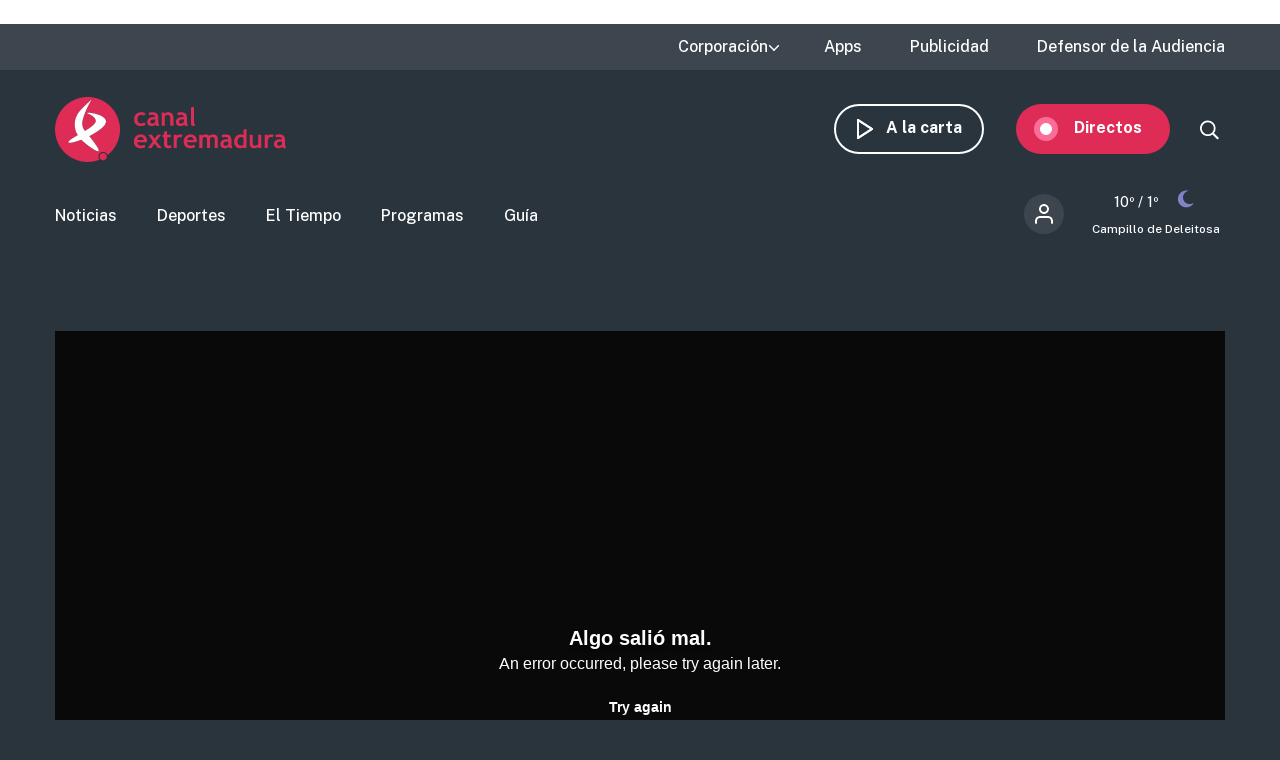

--- FILE ---
content_type: text/html; charset=UTF-8
request_url: https://www.canalextremadura.es/audio/las-noticias-de-extremadura-2000h-190923
body_size: 7838
content:
<!DOCTYPE html>
<html lang="es" dir="ltr" prefix="content: http://purl.org/rss/1.0/modules/content/  dc: http://purl.org/dc/terms/  foaf: http://xmlns.com/foaf/0.1/  og: http://ogp.me/ns#  rdfs: http://www.w3.org/2000/01/rdf-schema#  schema: http://schema.org/  sioc: http://rdfs.org/sioc/ns#  sioct: http://rdfs.org/sioc/types#  skos: http://www.w3.org/2004/02/skos/core#  xsd: http://www.w3.org/2001/XMLSchema# " class="no-grid">
  <head>
    <meta charset="utf-8" />
<script>        var OneSignal = window.OneSignal || [];
        OneSignal.push(function() {
          
          OneSignal.init({"appId":"90f0e906-07ed-4337-9cae-661c2f25023b","welcomeNotification":{"title":"\u00a1Bienvenido!","message":"Bienvenido al canal de notificaciones de Canal Extremadura."},"promptOptions":{"acceptButtonText":"Aceptar","cancelButtonText":"Cancelar"}});
        });
      </script>
<link rel="canonical" href="http://www.canalextremadura.es/audio/las-noticias-de-extremadura-2000h-190923" />
<meta property="og:site_name" content="Canal Extremadura" />
<meta property="og:type" content="Audio" />
<meta property="og:url" content="http://www.canalextremadura.es/audio/las-noticias-de-extremadura-2000h-190923" />
<meta property="og:title" content="Las noticias de Extremadura: 20:00h (19/09/23)" />
<meta property="og:description" content="Escucha las últimas noticias de Extremadura y todo lo que sucede en la región a través de los boletines informativos de Canal Extremadura." />
<meta property="og:image" content="http://www.canalextremadura.es/sites/default/files/Media/Images/2022-03/4.%20Background%20%20Programas%20%285%29.jpg" />
<meta property="og:image:secure_url" content="https://www.canalextremadura.es/sites/default/files/Media/Images/2022-03/4.%20Background%20%20Programas%20%285%29.jpg" />
<meta property="og:image:type" content="image/jpeg" />
<meta property="og:updated_time" content="Mar, 19/09/2023 - 20:30" />
<meta property="article:author" content="javier.moralo_old" />
<meta property="article:tag" content="Actualidad" />
<meta property="article:published_time" content="Mar, 19/09/2023 - 20:30" />
<meta property="article:modified_time" content="Mar, 19/09/2023 - 20:30" />
<meta name="twitter:card" content="summary_large_image" />
<meta name="twitter:title" content="Las noticias de Extremadura: 20:00h (19/09/23)" />
<meta name="twitter:description" content="Escucha las últimas noticias de Extremadura y todo lo que sucede en la región a través de los boletines informativos de Canal Extremadura." />
<meta name="twitter:image" content="http://www.canalextremadura.es/sites/default/files/Media/Images/2022-03/4.%20Background%20%20Programas%20%285%29.jpg" />
<meta name="Generator" content="Drupal 10 (https://www.drupal.org)" />
<meta name="MobileOptimized" content="width" />
<meta name="HandheldFriendly" content="true" />
<meta name="viewport" content="width=device-width, initial-scale=1.0" />
<style>div#sliding-popup, div#sliding-popup .eu-cookie-withdraw-banner, .eu-cookie-withdraw-tab {background: #ffffff} div#sliding-popup.eu-cookie-withdraw-wrapper { background: transparent; } #sliding-popup h1, #sliding-popup h2, #sliding-popup h3, #sliding-popup p, #sliding-popup label, #sliding-popup div, .eu-cookie-compliance-more-button, .eu-cookie-compliance-secondary-button, .eu-cookie-withdraw-tab { color: #16252e;} .eu-cookie-withdraw-tab { border-color: #16252e;}</style>
<link rel="icon" href="/themes/custom/seedos_dark/favicon.ico" type="image/vnd.microsoft.icon" />
<link rel="alternate" hreflang="es" href="http://www.canalextremadura.es/audio/las-noticias-de-extremadura-2000h-190923" />

    <title>Las noticias de Extremadura: 20:00h (19/09/23) | Canal Extremadura</title>
    <link rel="stylesheet" media="all" href="/libraries/drupal-superfish/css/superfish.css?t62gxu" />
<link rel="stylesheet" media="all" href="/themes/contrib/stable/css/system/components/ajax-progress.module.css?t62gxu" />
<link rel="stylesheet" media="all" href="/themes/contrib/stable/css/system/components/align.module.css?t62gxu" />
<link rel="stylesheet" media="all" href="/themes/contrib/stable/css/system/components/autocomplete-loading.module.css?t62gxu" />
<link rel="stylesheet" media="all" href="/themes/contrib/stable/css/system/components/fieldgroup.module.css?t62gxu" />
<link rel="stylesheet" media="all" href="/themes/contrib/stable/css/system/components/container-inline.module.css?t62gxu" />
<link rel="stylesheet" media="all" href="/themes/contrib/stable/css/system/components/clearfix.module.css?t62gxu" />
<link rel="stylesheet" media="all" href="/themes/contrib/stable/css/system/components/details.module.css?t62gxu" />
<link rel="stylesheet" media="all" href="/themes/contrib/stable/css/system/components/hidden.module.css?t62gxu" />
<link rel="stylesheet" media="all" href="/themes/contrib/stable/css/system/components/item-list.module.css?t62gxu" />
<link rel="stylesheet" media="all" href="/themes/contrib/stable/css/system/components/js.module.css?t62gxu" />
<link rel="stylesheet" media="all" href="/themes/contrib/stable/css/system/components/nowrap.module.css?t62gxu" />
<link rel="stylesheet" media="all" href="/themes/contrib/stable/css/system/components/position-container.module.css?t62gxu" />
<link rel="stylesheet" media="all" href="/themes/contrib/stable/css/system/components/progress.module.css?t62gxu" />
<link rel="stylesheet" media="all" href="/themes/contrib/stable/css/system/components/reset-appearance.module.css?t62gxu" />
<link rel="stylesheet" media="all" href="/themes/contrib/stable/css/system/components/resize.module.css?t62gxu" />
<link rel="stylesheet" media="all" href="/themes/contrib/stable/css/system/components/sticky-header.module.css?t62gxu" />
<link rel="stylesheet" media="all" href="/themes/contrib/stable/css/system/components/system-status-counter.css?t62gxu" />
<link rel="stylesheet" media="all" href="/themes/contrib/stable/css/system/components/system-status-report-counters.css?t62gxu" />
<link rel="stylesheet" media="all" href="/themes/contrib/stable/css/system/components/system-status-report-general-info.css?t62gxu" />
<link rel="stylesheet" media="all" href="/themes/contrib/stable/css/system/components/tabledrag.module.css?t62gxu" />
<link rel="stylesheet" media="all" href="/themes/contrib/stable/css/system/components/tablesort.module.css?t62gxu" />
<link rel="stylesheet" media="all" href="/themes/contrib/stable/css/system/components/tree-child.module.css?t62gxu" />
<link rel="stylesheet" media="all" href="/modules/contrib/poll/css/poll.base.css?t62gxu" />
<link rel="stylesheet" media="all" href="/modules/contrib/poll/css/poll.theme.css?t62gxu" />
<link rel="stylesheet" media="all" href="//cdnjs.cloudflare.com/ajax/libs/font-awesome/5.15.3/css/all.min.css" />
<link rel="stylesheet" media="all" href="/modules/contrib/eu_cookie_compliance/css/eu_cookie_compliance.css?t62gxu" />
<link rel="stylesheet" media="all" href="/modules/contrib/social_media_links/css/social_media_links.theme.css?t62gxu" />
<link rel="stylesheet" media="all" href="/modules/contrib/extlink/extlink.css?t62gxu" />
<link rel="stylesheet" media="all" href="/modules/contrib/social_media/css/social_media.css?t62gxu" />
<link rel="stylesheet" media="all" href="/themes/contrib/stable/css/core/assets/vendor/normalize-css/normalize.css?t62gxu" />
<link rel="stylesheet" media="all" href="/themes/contrib/stable/css/core/normalize-fixes.css?t62gxu" />
<link rel="stylesheet" media="all" href="/themes/contrib/classy/css/components/action-links.css?t62gxu" />
<link rel="stylesheet" media="all" href="/themes/contrib/classy/css/components/breadcrumb.css?t62gxu" />
<link rel="stylesheet" media="all" href="/themes/contrib/classy/css/components/button.css?t62gxu" />
<link rel="stylesheet" media="all" href="/themes/contrib/classy/css/components/collapse-processed.css?t62gxu" />
<link rel="stylesheet" media="all" href="/themes/contrib/classy/css/components/container-inline.css?t62gxu" />
<link rel="stylesheet" media="all" href="/themes/contrib/classy/css/components/details.css?t62gxu" />
<link rel="stylesheet" media="all" href="/themes/contrib/classy/css/components/exposed-filters.css?t62gxu" />
<link rel="stylesheet" media="all" href="/themes/contrib/classy/css/components/field.css?t62gxu" />
<link rel="stylesheet" media="all" href="/themes/contrib/classy/css/components/form.css?t62gxu" />
<link rel="stylesheet" media="all" href="/themes/contrib/classy/css/components/icons.css?t62gxu" />
<link rel="stylesheet" media="all" href="/themes/contrib/classy/css/components/inline-form.css?t62gxu" />
<link rel="stylesheet" media="all" href="/themes/contrib/classy/css/components/item-list.css?t62gxu" />
<link rel="stylesheet" media="all" href="/themes/contrib/classy/css/components/link.css?t62gxu" />
<link rel="stylesheet" media="all" href="/themes/contrib/classy/css/components/links.css?t62gxu" />
<link rel="stylesheet" media="all" href="/themes/contrib/classy/css/components/menu.css?t62gxu" />
<link rel="stylesheet" media="all" href="/themes/contrib/classy/css/components/more-link.css?t62gxu" />
<link rel="stylesheet" media="all" href="/themes/contrib/classy/css/components/pager.css?t62gxu" />
<link rel="stylesheet" media="all" href="/themes/contrib/classy/css/components/tabledrag.css?t62gxu" />
<link rel="stylesheet" media="all" href="/themes/contrib/classy/css/components/tableselect.css?t62gxu" />
<link rel="stylesheet" media="all" href="/themes/contrib/classy/css/components/tablesort.css?t62gxu" />
<link rel="stylesheet" media="all" href="/themes/contrib/classy/css/components/tabs.css?t62gxu" />
<link rel="stylesheet" media="all" href="/themes/contrib/classy/css/components/textarea.css?t62gxu" />
<link rel="stylesheet" media="all" href="/themes/contrib/classy/css/components/ui-dialog.css?t62gxu" />
<link rel="stylesheet" media="all" href="/themes/contrib/classy/css/components/messages.css?t62gxu" />
<link rel="stylesheet" media="all" href="/themes/contrib/classy/css/components/node.css?t62gxu" />
<link rel="stylesheet" media="all" href="/themes/custom/seedos_dark/css/main.css?t62gxu" />

    <script type="application/json" data-drupal-selector="drupal-settings-json">{"path":{"baseUrl":"\/","pathPrefix":"","currentPath":"node\/712412","currentPathIsAdmin":false,"isFront":false,"currentLanguage":"es"},"pluralDelimiter":"\u0003","suppressDeprecationErrors":true,"app_id":"90f0e906-07ed-4337-9cae-661c2f25023b","data":{"extlink":{"extTarget":false,"extTargetNoOverride":false,"extNofollow":false,"extNoreferrer":true,"extFollowNoOverride":false,"extClass":"ext","extLabel":"(link is external)","extImgClass":false,"extSubdomains":true,"extExclude":"","extInclude":"","extCssExclude":"","extCssExplicit":"","extAlert":false,"extAlertText":"This link will take you to an external web site. We are not responsible for their content.","mailtoClass":"mailto","mailtoLabel":"(link sends email)","extUseFontAwesome":false,"extIconPlacement":"append","extFaLinkClasses":"fa fa-external-link","extFaMailtoClasses":"fa fa-envelope-o","whitelistedDomains":[]}},"eu_cookie_compliance":{"cookie_policy_version":"1.0.0","popup_enabled":false,"popup_agreed_enabled":false,"popup_hide_agreed":false,"popup_clicking_confirmation":true,"popup_scrolling_confirmation":false,"popup_html_info":false,"use_mobile_message":false,"mobile_popup_html_info":false,"mobile_breakpoint":768,"popup_html_agreed":false,"popup_use_bare_css":false,"popup_height":"auto","popup_width":"348px","popup_delay":1000,"popup_link":"https:\/\/www.canalextremadura.es\/politica-de-privacidad-y-cookies","popup_link_new_window":true,"popup_position":false,"fixed_top_position":true,"popup_language":"es","store_consent":false,"better_support_for_screen_readers":true,"cookie_name":"","reload_page":false,"domain":"","domain_all_sites":false,"popup_eu_only":false,"popup_eu_only_js":false,"cookie_lifetime":100,"cookie_session":0,"set_cookie_session_zero_on_disagree":0,"disagree_do_not_show_popup":false,"method":"default","automatic_cookies_removal":false,"allowed_cookies":"","withdraw_markup":"\u003Cbutton type=\u0022button\u0022 class=\u0022eu-cookie-withdraw-tab\u0022\u003EPrivacy settings\u003C\/button\u003E\n\u003Cdiv aria-labelledby=\u0022popup-text\u0022 class=\u0022eu-cookie-withdraw-banner\u0022\u003E\n  \u003Cdiv class=\u0022popup-content info eu-cookie-compliance-content\u0022\u003E\n    \u003Cdiv id=\u0022popup-text\u0022 class=\u0022eu-cookie-compliance-message\u0022 role=\u0022document\u0022\u003E\n      \u003Ch2\u003EWe use cookies on this site to enhance your user experience\u003C\/h2\u003E\u003Cp\u003EYou have given your consent for us to set cookies.\u003C\/p\u003E\n    \u003C\/div\u003E\n    \u003Cdiv id=\u0022popup-buttons\u0022 class=\u0022eu-cookie-compliance-buttons\u0022\u003E\n      \u003Cbutton type=\u0022button\u0022 class=\u0022eu-cookie-withdraw-button \u0022\u003EWithdraw consent\u003C\/button\u003E\n    \u003C\/div\u003E\n  \u003C\/div\u003E\n\u003C\/div\u003E","withdraw_enabled":false,"reload_options":null,"reload_routes_list":"","withdraw_button_on_info_popup":false,"cookie_categories":[],"cookie_categories_details":[],"enable_save_preferences_button":true,"cookie_value_disagreed":"0","cookie_value_agreed_show_thank_you":"1","cookie_value_agreed":"2","containing_element":"body","settings_tab_enabled":false,"olivero_primary_button_classes":"","olivero_secondary_button_classes":"","close_button_action":"close_banner","open_by_default":false,"modules_allow_popup":true,"hide_the_banner":false,"geoip_match":true},"statistics":{"data":{"nid":"712412"},"url":"\/core\/modules\/statistics\/statistics.php"},"field_group":{"html_element":{"mode":"full","context":"view","settings":{"classes":"group-header-video-audio","id":"","element":"div","show_label":false,"label_element":"h3","label_element_classes":"","attributes":"","effect":"none","speed":"fast"}}},"superfish":{"superfish-top-menu":{"id":"superfish-top-menu","sf":{"animation":{"opacity":"show","height":"show"},"speed":"fast"},"plugins":{"supposition":true,"supersubs":true}}},"user":{"uid":0,"permissionsHash":"e9c840b14a85e8bdf49e93aca6be553462ba7161cb4ebdeca2374b1cd0131bba"}}</script>
<script src="/core/assets/vendor/modernizr/modernizr.min.js?v=3.11.7"></script>
<script src="/core/assets/vendor/jquery/jquery.min.js?v=3.7.1"></script>
<script src="/sites/default/files/languages/es_D17o1VeUPEKO2sA1O2o9SB44JWBNdD0soP6N2CJDh9g.js?t62gxu"></script>
<script src="/core/misc/drupalSettingsLoader.js?v=10.2.5"></script>
<script src="/core/misc/drupal.js?v=10.2.5"></script>
<script src="/core/misc/drupal.init.js?v=10.2.5"></script>
<script src="https://cdn.onesignal.com/sdks/OneSignalSDK.js" async></script>
<script src="/themes/custom/seedos_dark/js/vendor/jquery.matchHeight.js?t62gxu"></script>
<script src="/themes/custom/seedos_dark/js/seedos_wheat.js?t62gxu"></script>
<script src="/themes/custom/seedos_dark/js/custom.js?t62gxu"></script>

        <meta name="robots" content="max-image-preview:large">
        
    <!-- Google Tag Manager -->
    <script>(function(w,d,s,l,i){w[l]=w[l]||[];w[l].push({'gtm.start':
    new Date().getTime(),event:'gtm.js'});var f=d.getElementsByTagName(s)[0],
    j=d.createElement(s),dl=l!='dataLayer'?'&l='+l:'';j.async=true;j.src=
    'https://www.googletagmanager.com/gtm.js?id='+i+dl;f.parentNode.insertBefore(j,f);
    })(window,document,'script','dataLayer','GTM-WCWPTXC');</script>
    <!-- End Google Tag Manager -->
  </head>
  <body class="layout-no-sidebars page-node-712412 path-node page-node-type-audio">
    <!-- Google Tag Manager (noscript) -->
    <noscript><iframe src="https://www.googletagmanager.com/ns.html?id=GTM-WCWPTXC"
    height="0" width="0" style="display:none;visibility:hidden"></iframe></noscript>
    <!-- End Google Tag Manager (noscript) -->
        <a href="#main-content" class="visually-hidden focusable skip-link">
      Pasar al contenido principal
    </a>
    
      <div class="dialog-off-canvas-main-canvas" data-off-canvas-main-canvas>
    <div class="layout-container ">
      <header role="banner" aria-label="Cabecera de sitio">
              <div class="advertising-top-bar">
            <div class="region region-advertising-top-bar">
    <div id="block-publicidadtopbar-2" class="block-type--basic block block-block-content block-block-content0b1c4b71-2bdd-49a5-98a8-c3575e0a237e">
  
    
      
            <div class="clearfix text-formatted field field--name-body field--type-text-with-summary field--label-hidden field__item"><p style="(min-width:650px); "><script async src="https://pagead2.googlesyndication.com/pagead/js/adsbygoogle.js?client=ca-pub-4339465715079743" crossorigin="anonymous"></script><!-- Top (desktop) --><script>
     (adsbygoogle = window.adsbygoogle || []).push({});
</script></p>

<p style="(min-width:360px); "><script async src="https://pagead2.googlesyndication.com/pagead/js/adsbygoogle.js?client=ca-pub-4339465715079743" crossorigin="anonymous"></script><!-- Top (mobile) --><script>
     (adsbygoogle = window.adsbygoogle || []).push({});
</script></p>
</div>
      
  </div>

  </div>

        </div>
                    <div class="top-bar">
            <div class="region region-top-bar">
    <div id="block-topmenu" class="block block-superfish block-superfishtop-menu">
  
    
      
<ul id="superfish-top-menu" class="menu sf-menu sf-top-menu sf-horizontal sf-style-none">
  
<li id="top-menu-menu-link-content03152371-be64-4e9e-aa9b-e78df020b4ce" class="sf-depth-1 menuparent"><span class="sf-depth-1 menuparent nolink">Corporación</span><ul><li id="top-menu-menu-link-contentca579344-b585-49fc-b1a6-3737d44e2552" class="sf-depth-2 sf-no-children"><a href="/corporacion/sobre-nosotros" class="sf-depth-2">Sobre nosotros</a></li><li id="top-menu-menu-link-content8a735cda-7443-4e21-bb72-822c59d0411b" class="sf-depth-2 sf-no-children"><a href="/corporacion/transparencia" class="sf-depth-2">Transparencia</a></li><li id="top-menu-menu-link-content6de8b885-0b95-4dd1-b48f-b57bfeec300b" class="sf-depth-2 sf-no-children"><a href="/corporacion/sala-de-prensa" class="sf-depth-2">Sala de prensa</a></li><li id="top-menu-menu-link-content85e91e12-18de-48b9-89b6-f61ac14f7cb0" class="sf-depth-2 sf-no-children"><a href="/corporacion/seleccion-de-personal" class="sf-depth-2">Selección de personal</a></li><li id="top-menu-menu-link-contentdc991426-6874-4b09-a3df-919a40a32ae3" class="sf-depth-2 sf-no-children"><a href="/corporacion/sintonizanos" class="sf-depth-2">Sintonízanos</a></li><li id="top-menu-menu-link-contented58b667-fc6f-4777-b58d-e09915deb7f4" class="sf-depth-2 sf-no-children"><a href="/corporacion/defensor-audiencia" class="sf-depth-2">Contacto</a></li></ul></li><li id="top-menu-menu-link-contentff71959c-e3cd-48e8-8b8e-f61e5fb101da" class="sf-depth-1 sf-no-children"><a href="/apps" class="sf-depth-1">Apps</a></li><li id="top-menu-menu-link-content78247936-fb7e-41a7-845b-063e23202123" class="sf-depth-1 sf-no-children"><a href="/publicidad" class="sf-depth-1">Publicidad</a></li><li id="top-menu-menu-link-contentfc7a83a0-f291-4d0f-b9cf-3f6e36dd4862" class="sf-depth-1 sf-no-children"><a href="/corporacion/defensor-audiencia" class="sf-depth-1">Defensor de la Audiencia</a></li>
</ul>

  </div>

  </div>

        </div>
            <div class="site-header">
        <div class="site-header-wrapper-top clearfix">
                      <div class="burger-menu"></div>
              <div class="region region-secondary-menu">
    <div id="block-seedos-dark-search-trigger" class="block block-system block-system-powered-by-block">
  
    
    </div>
<nav role="navigation" aria-labelledby="block-navegacionsecundaria-2-menu" id="block-navegacionsecundaria-2" class="block block-menu navigation menu--secondary">
            
  <h2 class="visually-hidden" id="block-navegacionsecundaria-2-menu">Navegación secundaria</h2>
  

        
              <ul block="block-navegacionsecundaria-2" class="clearfix menu">
                    <li class="menu-icon menu-icon-48 menu-item">
        <a href="https://www.canalextremadura.app/" class="on-demand">A la carta</a>
              </li>
                <li class="menu-icon menu-icon-49 menu-item menu-item--collapsed">
        <a href="https://www.canalextremadura.app/videos/category/22469-directo-video-247" class="live" target="_blank">Directos</a>
              </li>
        </ul>
  


  </nav>

  </div>

                      <div class="region region-header">
    <div id="block-seedos-dark-branding" class="clearfix block block-system block-system-branding-block">
  
    
        <a href="/" rel="home" class="site-logo">
      <img src="/themes/custom/seedos_dark/logo.svg" alt="Inicio" />
    </a>
      </div>

  </div>

        </div>
                  <div class="site-header-wrapper clearfix">
              <div class="region region-primary-menu">
    <nav role="navigation" aria-labelledby="block-seedos-dark-main-menu-menu" id="block-seedos-dark-main-menu" class="block block-menu navigation menu--main">
            
  <h2 class="visually-hidden" id="block-seedos-dark-main-menu-menu">Main menu</h2>
  

        
              <ul block="block-seedos-dark-main-menu" class="clearfix menu">
                    <li class="menu-icon menu-icon-20 menu-item">
        <a href="/noticias" class="news" data-drupal-link-system-path="node/125">Noticias</a>
              </li>
                <li class="menu-icon menu-icon-21 menu-item">
        <a href="/deportes" class="sport" data-drupal-link-system-path="node/126">Deportes</a>
              </li>
                <li class="menu-icon menu-icon-44 menu-item">
        <a href="/el-tiempo" class="weather" data-drupal-link-system-path="node/122">El Tiempo</a>
              </li>
                <li class="menu-icon menu-icon-19 menu-item">
        <a href="/programas" class="programs" data-drupal-link-system-path="node/127">Programas</a>
              </li>
                <li class="menu-icon menu-icon-22 menu-item">
        <a href="/guia" class="grid" data-drupal-link-system-path="guia">Guía</a>
              </li>
        </ul>
  


  </nav>
<div id="block-cexma-wheather-header" class="block block-cexma-weather block-cexma-weather-mini">
  
    
      <div class="weather-reduced"><a href="/el-tiempo" class="weather-reduced-link"><div class="weather-reduced-max">10º / </div>
<div class="weather-reduced-min">1º</div>
<div class="weather-reduced-image"><img src="/modules/custom/cexma_weather/src/Images/weather-15.svg" />
</div>
<div class="weather-reduced-title"><p>Campillo de Deleitosa</p>
</div>
</a>
</div>

  </div>
<nav role="navigation" aria-labelledby="block-menudecuentadeusuario-3-menu" id="block-menudecuentadeusuario-3" class="block block-menu navigation menu--account">
      
  <h2 id="block-menudecuentadeusuario-3-menu">Menú de cuenta de usuario</h2>
  

        
              <ul block="block-menudecuentadeusuario-3" class="clearfix menu">
                    <li class="menu-item">
        <a href="/user/login" data-drupal-link-system-path="user/login">Iniciar sesión</a>
              </li>
        </ul>
  


  </nav>

  </div>

          </div>
              <div>
    </header>

    
      
        <div class="region region-content-top">
    <div id="block-seedos-dark-page-title" class="block block-core block-page-title-block">
  
    
      
  <h1 class="page-title"><span class="field field--name-title field--type-string field--label-hidden">Las noticias de Extremadura: 20:00h (19/09/23)</span>
</h1>


  </div>

  </div>

  
              <div class="region region-breadcrumbs">
    <div data-drupal-messages-fallback class="hidden"></div>

  </div>

    
      

  <main role="main">
    <a id="main-content" tabindex="-1"></a>                    
    <div class="layout-content">
                      <div class="region region-content">
    <div id="block-seedos-dark-content" class="block block-system block-system-main-block">
  
    
      
<article data-history-node-id="712412" about="/audio/las-noticias-de-extremadura-2000h-190923" class="node node--type-audio node--promoted node--view-mode-full">

  
  

  
  <div class="node__content">
    
            <div class="field field--name-field-shared-media-iframe field--type-string field--label-hidden field__item"><div class="iframe-player"><iframe id="shooowit-iframe" src="https://cdnapisec.kaltura.com/p/5581662/embedPlaykitJs/uiconf_id/53476032?iframeembed=true&amp;entry_id=1_xg8cc3ss" width="100%" height="56.25"  allowfullscreen webkitallowfullscreen mozAllowFullScreen allow="autoplay *; fullscreen *; encrypted-media *" frameborder="0"></iframe></div></div>
      
<div  class="group-header-video-audio">
      <div class="field--name-title">Las noticias de Extremadura: 20:00h (19/09/23)</div>
            <div class="field field--name-field-shared-broadcast-date field--type-datetime field--label-hidden field__item">Martes, 19 Septiembre 2023</div>
      
  </div>

            <div class="field field--name-field-shared-social-media field--type-social-media field--label-hidden field__item"><div class="block block-social-media block-social-sharing-block">
  
    
      

<div class="social-media-sharing">
  <ul class="">
                    <li>
        <a    target="_blank"  rel="noopener noreferrer"  class="facebook-share share"   href="https://www.facebook.com/share.php?u=http://www.canalextremadura.es/audio/las-noticias-de-extremadura-2000h-190923&amp;title=Las noticias de Extremadura: 20:00h (19/09/23)"
          title="">
                      
                  </a>

      </li>
                <li>
        <a    target="_blank"  rel="noopener noreferrer"  class="twitter share"   href="https://twitter.com/intent/tweet?url=http://www.canalextremadura.es/audio/las-noticias-de-extremadura-2000h-190923&amp;url=http://www.canalextremadura.es/audio/las-noticias-de-extremadura-2000h-190923&amp;hashtags=Hashtag"
          title="">
                      
                  </a>

      </li>
                <li>
        <a      class="whatsapp show-for-small-only share"   href="https://wa.me/?text=http://www.canalextremadura.es/audio/las-noticias-de-extremadura-2000h-190923"
          title="">
                      
                  </a>

      </li>
      </ul>
</div>


  </div>
</div>
      
            <div class="clearfix text-formatted field field--name-field-shared-description field--type-text-long field--label-hidden field__item"><p>Escucha las últimas noticias de Extremadura y todo lo que sucede en la región a través de los boletines informativos de Canal Extremadura.</p>
</div>
      <a href="https://cfvod.kaltura.com/pd/p/5581662/sp/14931582/serveFlavor/entryId/1_xg8cc3ss/v/1/flavorId/1_syv5a1o4/1_xg8cc3ss.mp3" class="download-audio"><img src="http://www.canalextremadura.es/sites/default/files/styles/crop_thumbnail/public/file/icono-descargar.png?itok=v5WoEU5e" class="download-audio-image" />
</a>

  </div>

</article>
  </div>

  </div>

            </div>
                </main>

    
      
          <footer class="site-footer footer-main" role="complementary">
                  <div class="footer-main-wrapper footer-first-wrapper">
              <div class="region region-footer-first">
    <div id="block-footerredessocialestexto-2" class="block-type--basic block block-block-content block-block-content6fdba2fc-782f-488c-9f52-c0bca91ae0d9">
  
    
      
            <div class="clearfix text-formatted field field--name-body field--type-text-with-summary field--label-hidden field__item"><p><strong>Síguenos.</strong> Canal Extremadura continúa en las redes</p>
</div>
      
  </div>
<div id="block-socialmedialinks-2" class="block-social-media-links block block-social-media-links-block">
  
    
      

<ul class="social-media-links--platforms platforms inline horizontal">
      <li>
      <a class="social-media-link-icon--facebook" href="https://www.facebook.com/CanalExtremadura"  >
        <span class='fab fa-facebook fa-2x'></span>
      </a>

          </li>
      <li>
      <a class="social-media-link-icon--twitter" href="https://www.twitter.com/cextremadura"  >
        <span class='fab fa-twitter fa-2x'></span>
      </a>

          </li>
      <li>
      <a class="social-media-link-icon--instagram" href="https://www.instagram.com/cextremadura"  >
        <span class='fab fa-instagram fa-2x'></span>
      </a>

          </li>
      <li>
      <a class="social-media-link-icon--youtube" href="https://www.youtube.com/user/canalextremadura"  >
        <span class='fab fa-youtube fa-2x'></span>
      </a>

          </li>
      <li>
      <a class="social-media-link-icon--linkedin" href="https://www.linkedin.com/company/canalextremadura"  >
        <span class='fab fa-linkedin fa-2x'></span>
      </a>

          </li>
      <li>
      <a class="social-media-link-icon--spotify" href="https://open.spotify.com/utfvverlk5dpcqtakkfpt3nyr"  >
        <span class='fab fa-spotify fa-2x'></span>
      </a>

          </li>
  </ul>

  </div>

  </div>

          </div>
                          <div class="footer-main-wrapper footer-second-wrapper">
              <div class="region region-footer-second">
    <nav role="navigation" aria-labelledby="block-atencionalaaudiencia-menu" id="block-atencionalaaudiencia" class="block block-menu navigation menu--audiense">
      
  <h2 id="block-atencionalaaudiencia-menu">Noticias</h2>
  

        
              <ul block="block-atencionalaaudiencia" class="clearfix menu">
                    <li class="menu-icon menu-icon-58 menu-item">
        <a href="/noticias" data-drupal-link-system-path="node/125">Última hora</a>
              </li>
                <li class="menu-icon menu-icon-59 menu-item">
        <a href="/deportes" data-drupal-link-system-path="node/126">Deportes</a>
              </li>
                <li class="menu-icon menu-icon-101 menu-item">
        <a href="/el-tiempo" data-drupal-link-system-path="node/122">El tiempo</a>
              </li>
                <li class="menu-icon menu-icon-107 menu-item">
        <a href="/noticias/contacto-informativos" data-drupal-link-system-path="webform/contact">¡Cuéntanos tu noticia!</a>
              </li>
        </ul>
  


  </nav>
<nav role="navigation" aria-labelledby="block-corporacion-3-menu" id="block-corporacion-3" class="block block-menu navigation menu--footer-corp">
      
  <h2 id="block-corporacion-3-menu">Programas</h2>
  

        
              <ul block="block-corporacion-3" class="clearfix menu">
                    <li class="menu-icon menu-icon-60 menu-item">
        <a href="/a-la-carta" data-drupal-link-system-path="node/128">A la carta</a>
              </li>
                <li class="menu-icon menu-icon-61 menu-item">
        <a href="/archivo-programas" data-drupal-link-system-path="archivo-programas">Listado A-Z</a>
              </li>
                <li class="menu-icon menu-icon-102 menu-item">
        <a href="/archivo-programas" data-drupal-link-system-path="archivo-programas">Archivo</a>
              </li>
                <li class="menu-icon menu-icon-62 menu-item">
        <a href="/guia" data-drupal-link-system-path="guia">Programación</a>
              </li>
        </ul>
  


  </nav>
<nav role="navigation" aria-labelledby="block-trabajaconnosotros-2-menu" id="block-trabajaconnosotros-2" class="block block-menu navigation menu--jobs">
      
  <h2 id="block-trabajaconnosotros-2-menu">Corporación</h2>
  

        
              <ul block="block-trabajaconnosotros-2" class="clearfix menu">
                    <li class="menu-icon menu-icon-93 menu-item">
        <a href="/corporacion/sobre-nosotros" data-drupal-link-system-path="node/130">Sobre nosotros</a>
              </li>
                <li class="menu-icon menu-icon-63 menu-item">
        <a href="/corporacion/transparencia" data-drupal-link-system-path="node/131">Transparencia</a>
              </li>
                <li class="menu-icon menu-icon-65 menu-item">
        <a href="/corporacion/sala-de-prensa" data-drupal-link-system-path="corporacion/sala-de-prensa">Sala de prensa</a>
              </li>
                <li class="menu-icon menu-icon-92 menu-item">
        <a href="/publicidad" data-drupal-link-system-path="node/163318">Publicidad</a>
              </li>
        </ul>
  


  </nav>
<nav role="navigation" aria-labelledby="block-emision-2-menu" id="block-emision-2" class="block block-menu navigation menu--broadcast">
      
  <h2 id="block-emision-2-menu">Profesionales</h2>
  

        
              <ul block="block-emision-2" class="clearfix menu">
                    <li class="menu-icon menu-icon-67 menu-item">
        <a href="https://www.canalextremadura.es/user/login">Registro de programas</a>
              </li>
                <li class="menu-icon menu-icon-66 menu-item">
        <a href="/corporacion/seleccion-de-personal" data-drupal-link-system-path="corporacion/seleccion-de-personal">Selección de personal</a>
              </li>
                <li class="menu-icon menu-icon-105 menu-item">
        <a href="https://contrataciondelestado.es/wps/poc?uri=deeplink%3AperfilContratante&amp;idBp=pTfRh66O70oQK2TEfXGy%2BA%3D%3D">Perfil del Contratante</a>
              </li>
        </ul>
  


  </nav>

  </div>

          </div>
              </footer>
    
          <footer class="site-footer footer-secondary" role="contentinfo">
          <div class="region region-footer-third">
    <nav role="navigation" aria-labelledby="block-seedos-dark-footer-menu" id="block-seedos-dark-footer" class="block block-menu navigation menu--footer">
            
  <h2 class="visually-hidden" id="block-seedos-dark-footer-menu">Footer menu</h2>
  

        
              <ul block="block-seedos-dark-footer" class="clearfix menu">
                    <li class="menu-icon menu-icon-68 menu-item">
        <a href="/politica-de-privacidad-y-cookies" data-drupal-link-system-path="node/169288">Política de Privacidad y Cookies</a>
              </li>
                <li class="menu-icon menu-icon-6 menu-item">
        <a href="/aviso-legal" data-drupal-link-system-path="node/169287">Aviso Legal</a>
              </li>
        </ul>
  


  </nav>

  </div>

      </footer>
      
</div>
  </div>

    
    <script src="/core/assets/vendor/once/once.min.js?v=1.0.1"></script>
<script src="/core/assets/vendor/js-cookie/js.cookie.min.js?v=3.0.5"></script>
<script src="/modules/custom/cexma_onesignal/js/onesignal_user.js?t62gxu"></script>
<script src="/modules/contrib/extlink/extlink.js?v=10.2.5"></script>
<script src="/modules/contrib/eu_cookie_compliance/js/eu_cookie_compliance.min.js?v=10.2.5" defer></script>
<script src="/core/modules/statistics/statistics.js?v=10.2.5"></script>
<script src="/libraries/drupal-superfish/superfish.js?t62gxu"></script>
<script src="/libraries/drupal-superfish/jquery.hoverIntent.minified.js?t62gxu"></script>
<script src="/libraries/drupal-superfish/supposition.js?t62gxu"></script>
<script src="/libraries/drupal-superfish/supersubs.js?t62gxu"></script>
<script src="/modules/contrib/superfish/js/superfish.js?v=2.0"></script>

  </body>
</html>


--- FILE ---
content_type: text/html; charset=utf-8
request_url: https://www.google.com/recaptcha/api2/aframe
body_size: 269
content:
<!DOCTYPE HTML><html><head><meta http-equiv="content-type" content="text/html; charset=UTF-8"></head><body><script nonce="3rGVoYCLagRj6H6I2u-ATQ">/** Anti-fraud and anti-abuse applications only. See google.com/recaptcha */ try{var clients={'sodar':'https://pagead2.googlesyndication.com/pagead/sodar?'};window.addEventListener("message",function(a){try{if(a.source===window.parent){var b=JSON.parse(a.data);var c=clients[b['id']];if(c){var d=document.createElement('img');d.src=c+b['params']+'&rc='+(localStorage.getItem("rc::a")?sessionStorage.getItem("rc::b"):"");window.document.body.appendChild(d);sessionStorage.setItem("rc::e",parseInt(sessionStorage.getItem("rc::e")||0)+1);localStorage.setItem("rc::h",'1763758534497');}}}catch(b){}});window.parent.postMessage("_grecaptcha_ready", "*");}catch(b){}</script></body></html>

--- FILE ---
content_type: text/css
request_url: https://www.canalextremadura.es/modules/contrib/poll/css/poll.theme.css?t62gxu
body_size: 74
content:

/**
 * @file
 * Theme stylesheet for the Poll module.
 */

.poll dl,
.poll dd {
  margin: 0;
}
.poll .links {
  text-align: center;
}
.poll .percent {
  text-align: right; /* LTR */
}
.poll .total {
  text-align: center;
}
.poll .vote-form {
  text-align: center;
}
.poll .vote-form {
  text-align: left; /* LTR */
}
.poll .vote-form .poll-title {
  font-weight: bold;
}
.poll-chtext {
  width: 80%;
}
.poll-chvotes .form-text {
  width: 85%;
}


--- FILE ---
content_type: text/plain
request_url: https://www.google-analytics.com/j/collect?v=1&_v=j102&a=1075030960&t=pageview&_s=1&dl=https%3A%2F%2Fwww.canalextremadura.es%2Faudio%2Flas-noticias-de-extremadura-2000h-190923&ul=en-us%40posix&dt=Las%20noticias%20de%20Extremadura%3A%2020%3A00h%20(19%2F09%2F23)%20%7C%20Canal%20Extremadura&sr=1280x720&vp=1280x720&_u=YEBAAEABAAAAACAAI~&jid=2103920156&gjid=1425516498&cid=601882406.1763758529&tid=UA-33691888-1&_gid=1003007164.1763758529&_r=1&_slc=1&gtm=45He5bi1n81WCWPTXCv840963481za200zd840963481&gcd=13l3l3l3l1l1&dma=0&tag_exp=103116026~103200004~104527907~104528501~104684208~104684211~105322303~105391252~115583767~115938466~115938469~116184927~116184929~116217636~116217638~116474637&z=1755096482
body_size: -452
content:
2,cG-DBKD8C9F67

--- FILE ---
content_type: image/svg+xml
request_url: https://www.canalextremadura.es/themes/custom/seedos_dark/images/play-on-demand.svg
body_size: 509
content:
<svg xmlns="http://www.w3.org/2000/svg" xmlns:xlink="http://www.w3.org/1999/xlink" width="32" height="32" viewBox="0 0 32 32">
    <defs>
        <path id="prefix__a" d="M0 1v18c0 .791.875 1.269 1.54.841l14-9c.613-.393.613-1.289 0-1.682l-14-9C.876-.27 0 .209 0 1zm2 1.832l11.15 7.167L2 17.167V2.832z"/>
    </defs>
    <g fill="none" fill-rule="evenodd" transform="translate(9 6)">
        <mask id="prefix__b" fill="#fff">
            <use xlink:href="#prefix__a"/>
        </mask>
        <use fill="#FFF" fill-rule="nonzero" xlink:href="#prefix__a"/>
        <path fill="#FFF" d="M-9 -6H23V26H-9z" mask="url(#prefix__b)"/>
    </g>
</svg>


--- FILE ---
content_type: image/svg+xml
request_url: https://www.canalextremadura.es/themes/custom/seedos_dark/images/social_media/facebook-circular.svg
body_size: 243
content:
<svg xmlns="http://www.w3.org/2000/svg" width="44" height="44" viewBox="0 0 44 44">
    <path fill="#FFF" fill-rule="evenodd" d="M22 0c12.15 0 22 9.85 22 22s-9.85 22-22 22S0 34.15 0 22 9.85 0 22 0zm6.462 8.154H24.21c-6.02 0-5.879 4.666-5.879 5.363v3.812h-2.793v4.662h2.793v13.855h5.738V21.992h3.85s.361-2.235.537-4.68H24.09v-3.188c0-.476.625-1.116 1.244-1.116h3.127V8.154z"/>
</svg>


--- FILE ---
content_type: image/svg+xml
request_url: https://www.canalextremadura.es/themes/custom/seedos_dark/images/social_media/facebook-alacarta.svg
body_size: 240
content:
<svg xmlns="http://www.w3.org/2000/svg" width="32" height="32" viewBox="0 0 32 32">
    <path fill="#FFF" fill-rule="evenodd" d="M16 0c8.837 0 16 7.163 16 16s-7.163 16-16 16S0 24.837 0 16 7.163 0 16 0zm4.7 5.93h-3.093c-4.104 0-4.27 2.983-4.275 3.773v2.9H11.3v3.39h2.032V26.07h4.173V15.994h2.8s.262-1.625.39-3.403h-3.174v-2.319c0-.346.454-.812.905-.812H20.7V5.93z"/>
</svg>


--- FILE ---
content_type: image/svg+xml
request_url: https://www.canalextremadura.es/modules/custom/cexma_weather/src/Images/weather-15.svg
body_size: 233
content:
<svg xmlns="http://www.w3.org/2000/svg" width="100" height="100" viewBox="0 0 100 100">
    <path fill="#8282C6" d="M41.1 45.528c.024-9.783 7.276-18.042 16.974-19.331-12.69-3.835-26.15 3.002-30.538 15.511-4.389 12.51 1.849 26.257 14.153 31.192C53.993 77.835 68 72.208 73.472 60.133c-5.742 5.068-13.92 6.302-20.902 3.152-6.982-3.15-11.47-10.098-11.47-17.757z"/>
</svg>
